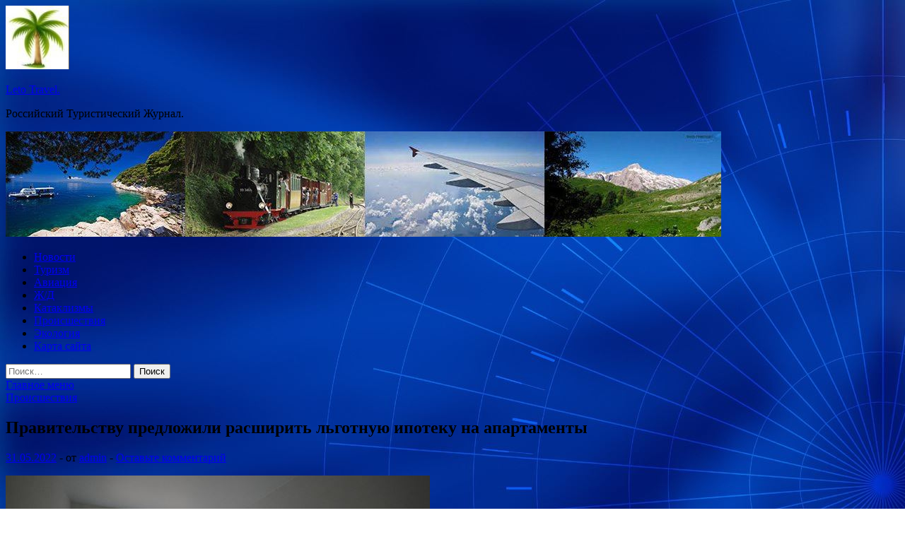

--- FILE ---
content_type: text/html; charset=UTF-8
request_url: http://leto11.ru/proisshestviya/pravitelstvy-predlojili-rasshirit-lgotnyu-ipoteky-na-apartamenty.html
body_size: 15336
content:
<!DOCTYPE html>
<html lang="ru-RU">
<head>
<meta charset="UTF-8">
<meta name="viewport" content="width=device-width, initial-scale=1">
<link rel="profile" href="http://gmpg.org/xfn/11">

<title>Правительству предложили расширить льготную ипотеку на апартаменты &#8212; Leto Travel.</title>
    <style>
        #wpadminbar #wp-admin-bar-p404_free_top_button .ab-icon:before {
            content: "\f103";
            color: red;
            top: 2px;
        }
    </style>
<meta name='robots' content='max-image-preview:large' />
<link rel='dns-prefetch' href='//fonts.googleapis.com' />
<link rel="alternate" title="oEmbed (JSON)" type="application/json+oembed" href="http://leto11.ru/wp-json/oembed/1.0/embed?url=http%3A%2F%2Fleto11.ru%2Fproisshestviya%2Fpravitelstvy-predlojili-rasshirit-lgotnyu-ipoteky-na-apartamenty.html" />
<link rel="alternate" title="oEmbed (XML)" type="text/xml+oembed" href="http://leto11.ru/wp-json/oembed/1.0/embed?url=http%3A%2F%2Fleto11.ru%2Fproisshestviya%2Fpravitelstvy-predlojili-rasshirit-lgotnyu-ipoteky-na-apartamenty.html&#038;format=xml" />
<style id='wp-img-auto-sizes-contain-inline-css' type='text/css'>
img:is([sizes=auto i],[sizes^="auto," i]){contain-intrinsic-size:3000px 1500px}
/*# sourceURL=wp-img-auto-sizes-contain-inline-css */
</style>
<style id='wp-block-library-inline-css' type='text/css'>
:root{--wp-block-synced-color:#7a00df;--wp-block-synced-color--rgb:122,0,223;--wp-bound-block-color:var(--wp-block-synced-color);--wp-editor-canvas-background:#ddd;--wp-admin-theme-color:#007cba;--wp-admin-theme-color--rgb:0,124,186;--wp-admin-theme-color-darker-10:#006ba1;--wp-admin-theme-color-darker-10--rgb:0,107,160.5;--wp-admin-theme-color-darker-20:#005a87;--wp-admin-theme-color-darker-20--rgb:0,90,135;--wp-admin-border-width-focus:2px}@media (min-resolution:192dpi){:root{--wp-admin-border-width-focus:1.5px}}.wp-element-button{cursor:pointer}:root .has-very-light-gray-background-color{background-color:#eee}:root .has-very-dark-gray-background-color{background-color:#313131}:root .has-very-light-gray-color{color:#eee}:root .has-very-dark-gray-color{color:#313131}:root .has-vivid-green-cyan-to-vivid-cyan-blue-gradient-background{background:linear-gradient(135deg,#00d084,#0693e3)}:root .has-purple-crush-gradient-background{background:linear-gradient(135deg,#34e2e4,#4721fb 50%,#ab1dfe)}:root .has-hazy-dawn-gradient-background{background:linear-gradient(135deg,#faaca8,#dad0ec)}:root .has-subdued-olive-gradient-background{background:linear-gradient(135deg,#fafae1,#67a671)}:root .has-atomic-cream-gradient-background{background:linear-gradient(135deg,#fdd79a,#004a59)}:root .has-nightshade-gradient-background{background:linear-gradient(135deg,#330968,#31cdcf)}:root .has-midnight-gradient-background{background:linear-gradient(135deg,#020381,#2874fc)}:root{--wp--preset--font-size--normal:16px;--wp--preset--font-size--huge:42px}.has-regular-font-size{font-size:1em}.has-larger-font-size{font-size:2.625em}.has-normal-font-size{font-size:var(--wp--preset--font-size--normal)}.has-huge-font-size{font-size:var(--wp--preset--font-size--huge)}.has-text-align-center{text-align:center}.has-text-align-left{text-align:left}.has-text-align-right{text-align:right}.has-fit-text{white-space:nowrap!important}#end-resizable-editor-section{display:none}.aligncenter{clear:both}.items-justified-left{justify-content:flex-start}.items-justified-center{justify-content:center}.items-justified-right{justify-content:flex-end}.items-justified-space-between{justify-content:space-between}.screen-reader-text{border:0;clip-path:inset(50%);height:1px;margin:-1px;overflow:hidden;padding:0;position:absolute;width:1px;word-wrap:normal!important}.screen-reader-text:focus{background-color:#ddd;clip-path:none;color:#444;display:block;font-size:1em;height:auto;left:5px;line-height:normal;padding:15px 23px 14px;text-decoration:none;top:5px;width:auto;z-index:100000}html :where(.has-border-color){border-style:solid}html :where([style*=border-top-color]){border-top-style:solid}html :where([style*=border-right-color]){border-right-style:solid}html :where([style*=border-bottom-color]){border-bottom-style:solid}html :where([style*=border-left-color]){border-left-style:solid}html :where([style*=border-width]){border-style:solid}html :where([style*=border-top-width]){border-top-style:solid}html :where([style*=border-right-width]){border-right-style:solid}html :where([style*=border-bottom-width]){border-bottom-style:solid}html :where([style*=border-left-width]){border-left-style:solid}html :where(img[class*=wp-image-]){height:auto;max-width:100%}:where(figure){margin:0 0 1em}html :where(.is-position-sticky){--wp-admin--admin-bar--position-offset:var(--wp-admin--admin-bar--height,0px)}@media screen and (max-width:600px){html :where(.is-position-sticky){--wp-admin--admin-bar--position-offset:0px}}

/*# sourceURL=wp-block-library-inline-css */
</style><style id='global-styles-inline-css' type='text/css'>
:root{--wp--preset--aspect-ratio--square: 1;--wp--preset--aspect-ratio--4-3: 4/3;--wp--preset--aspect-ratio--3-4: 3/4;--wp--preset--aspect-ratio--3-2: 3/2;--wp--preset--aspect-ratio--2-3: 2/3;--wp--preset--aspect-ratio--16-9: 16/9;--wp--preset--aspect-ratio--9-16: 9/16;--wp--preset--color--black: #000000;--wp--preset--color--cyan-bluish-gray: #abb8c3;--wp--preset--color--white: #ffffff;--wp--preset--color--pale-pink: #f78da7;--wp--preset--color--vivid-red: #cf2e2e;--wp--preset--color--luminous-vivid-orange: #ff6900;--wp--preset--color--luminous-vivid-amber: #fcb900;--wp--preset--color--light-green-cyan: #7bdcb5;--wp--preset--color--vivid-green-cyan: #00d084;--wp--preset--color--pale-cyan-blue: #8ed1fc;--wp--preset--color--vivid-cyan-blue: #0693e3;--wp--preset--color--vivid-purple: #9b51e0;--wp--preset--gradient--vivid-cyan-blue-to-vivid-purple: linear-gradient(135deg,rgb(6,147,227) 0%,rgb(155,81,224) 100%);--wp--preset--gradient--light-green-cyan-to-vivid-green-cyan: linear-gradient(135deg,rgb(122,220,180) 0%,rgb(0,208,130) 100%);--wp--preset--gradient--luminous-vivid-amber-to-luminous-vivid-orange: linear-gradient(135deg,rgb(252,185,0) 0%,rgb(255,105,0) 100%);--wp--preset--gradient--luminous-vivid-orange-to-vivid-red: linear-gradient(135deg,rgb(255,105,0) 0%,rgb(207,46,46) 100%);--wp--preset--gradient--very-light-gray-to-cyan-bluish-gray: linear-gradient(135deg,rgb(238,238,238) 0%,rgb(169,184,195) 100%);--wp--preset--gradient--cool-to-warm-spectrum: linear-gradient(135deg,rgb(74,234,220) 0%,rgb(151,120,209) 20%,rgb(207,42,186) 40%,rgb(238,44,130) 60%,rgb(251,105,98) 80%,rgb(254,248,76) 100%);--wp--preset--gradient--blush-light-purple: linear-gradient(135deg,rgb(255,206,236) 0%,rgb(152,150,240) 100%);--wp--preset--gradient--blush-bordeaux: linear-gradient(135deg,rgb(254,205,165) 0%,rgb(254,45,45) 50%,rgb(107,0,62) 100%);--wp--preset--gradient--luminous-dusk: linear-gradient(135deg,rgb(255,203,112) 0%,rgb(199,81,192) 50%,rgb(65,88,208) 100%);--wp--preset--gradient--pale-ocean: linear-gradient(135deg,rgb(255,245,203) 0%,rgb(182,227,212) 50%,rgb(51,167,181) 100%);--wp--preset--gradient--electric-grass: linear-gradient(135deg,rgb(202,248,128) 0%,rgb(113,206,126) 100%);--wp--preset--gradient--midnight: linear-gradient(135deg,rgb(2,3,129) 0%,rgb(40,116,252) 100%);--wp--preset--font-size--small: 13px;--wp--preset--font-size--medium: 20px;--wp--preset--font-size--large: 36px;--wp--preset--font-size--x-large: 42px;--wp--preset--spacing--20: 0.44rem;--wp--preset--spacing--30: 0.67rem;--wp--preset--spacing--40: 1rem;--wp--preset--spacing--50: 1.5rem;--wp--preset--spacing--60: 2.25rem;--wp--preset--spacing--70: 3.38rem;--wp--preset--spacing--80: 5.06rem;--wp--preset--shadow--natural: 6px 6px 9px rgba(0, 0, 0, 0.2);--wp--preset--shadow--deep: 12px 12px 50px rgba(0, 0, 0, 0.4);--wp--preset--shadow--sharp: 6px 6px 0px rgba(0, 0, 0, 0.2);--wp--preset--shadow--outlined: 6px 6px 0px -3px rgb(255, 255, 255), 6px 6px rgb(0, 0, 0);--wp--preset--shadow--crisp: 6px 6px 0px rgb(0, 0, 0);}:where(.is-layout-flex){gap: 0.5em;}:where(.is-layout-grid){gap: 0.5em;}body .is-layout-flex{display: flex;}.is-layout-flex{flex-wrap: wrap;align-items: center;}.is-layout-flex > :is(*, div){margin: 0;}body .is-layout-grid{display: grid;}.is-layout-grid > :is(*, div){margin: 0;}:where(.wp-block-columns.is-layout-flex){gap: 2em;}:where(.wp-block-columns.is-layout-grid){gap: 2em;}:where(.wp-block-post-template.is-layout-flex){gap: 1.25em;}:where(.wp-block-post-template.is-layout-grid){gap: 1.25em;}.has-black-color{color: var(--wp--preset--color--black) !important;}.has-cyan-bluish-gray-color{color: var(--wp--preset--color--cyan-bluish-gray) !important;}.has-white-color{color: var(--wp--preset--color--white) !important;}.has-pale-pink-color{color: var(--wp--preset--color--pale-pink) !important;}.has-vivid-red-color{color: var(--wp--preset--color--vivid-red) !important;}.has-luminous-vivid-orange-color{color: var(--wp--preset--color--luminous-vivid-orange) !important;}.has-luminous-vivid-amber-color{color: var(--wp--preset--color--luminous-vivid-amber) !important;}.has-light-green-cyan-color{color: var(--wp--preset--color--light-green-cyan) !important;}.has-vivid-green-cyan-color{color: var(--wp--preset--color--vivid-green-cyan) !important;}.has-pale-cyan-blue-color{color: var(--wp--preset--color--pale-cyan-blue) !important;}.has-vivid-cyan-blue-color{color: var(--wp--preset--color--vivid-cyan-blue) !important;}.has-vivid-purple-color{color: var(--wp--preset--color--vivid-purple) !important;}.has-black-background-color{background-color: var(--wp--preset--color--black) !important;}.has-cyan-bluish-gray-background-color{background-color: var(--wp--preset--color--cyan-bluish-gray) !important;}.has-white-background-color{background-color: var(--wp--preset--color--white) !important;}.has-pale-pink-background-color{background-color: var(--wp--preset--color--pale-pink) !important;}.has-vivid-red-background-color{background-color: var(--wp--preset--color--vivid-red) !important;}.has-luminous-vivid-orange-background-color{background-color: var(--wp--preset--color--luminous-vivid-orange) !important;}.has-luminous-vivid-amber-background-color{background-color: var(--wp--preset--color--luminous-vivid-amber) !important;}.has-light-green-cyan-background-color{background-color: var(--wp--preset--color--light-green-cyan) !important;}.has-vivid-green-cyan-background-color{background-color: var(--wp--preset--color--vivid-green-cyan) !important;}.has-pale-cyan-blue-background-color{background-color: var(--wp--preset--color--pale-cyan-blue) !important;}.has-vivid-cyan-blue-background-color{background-color: var(--wp--preset--color--vivid-cyan-blue) !important;}.has-vivid-purple-background-color{background-color: var(--wp--preset--color--vivid-purple) !important;}.has-black-border-color{border-color: var(--wp--preset--color--black) !important;}.has-cyan-bluish-gray-border-color{border-color: var(--wp--preset--color--cyan-bluish-gray) !important;}.has-white-border-color{border-color: var(--wp--preset--color--white) !important;}.has-pale-pink-border-color{border-color: var(--wp--preset--color--pale-pink) !important;}.has-vivid-red-border-color{border-color: var(--wp--preset--color--vivid-red) !important;}.has-luminous-vivid-orange-border-color{border-color: var(--wp--preset--color--luminous-vivid-orange) !important;}.has-luminous-vivid-amber-border-color{border-color: var(--wp--preset--color--luminous-vivid-amber) !important;}.has-light-green-cyan-border-color{border-color: var(--wp--preset--color--light-green-cyan) !important;}.has-vivid-green-cyan-border-color{border-color: var(--wp--preset--color--vivid-green-cyan) !important;}.has-pale-cyan-blue-border-color{border-color: var(--wp--preset--color--pale-cyan-blue) !important;}.has-vivid-cyan-blue-border-color{border-color: var(--wp--preset--color--vivid-cyan-blue) !important;}.has-vivid-purple-border-color{border-color: var(--wp--preset--color--vivid-purple) !important;}.has-vivid-cyan-blue-to-vivid-purple-gradient-background{background: var(--wp--preset--gradient--vivid-cyan-blue-to-vivid-purple) !important;}.has-light-green-cyan-to-vivid-green-cyan-gradient-background{background: var(--wp--preset--gradient--light-green-cyan-to-vivid-green-cyan) !important;}.has-luminous-vivid-amber-to-luminous-vivid-orange-gradient-background{background: var(--wp--preset--gradient--luminous-vivid-amber-to-luminous-vivid-orange) !important;}.has-luminous-vivid-orange-to-vivid-red-gradient-background{background: var(--wp--preset--gradient--luminous-vivid-orange-to-vivid-red) !important;}.has-very-light-gray-to-cyan-bluish-gray-gradient-background{background: var(--wp--preset--gradient--very-light-gray-to-cyan-bluish-gray) !important;}.has-cool-to-warm-spectrum-gradient-background{background: var(--wp--preset--gradient--cool-to-warm-spectrum) !important;}.has-blush-light-purple-gradient-background{background: var(--wp--preset--gradient--blush-light-purple) !important;}.has-blush-bordeaux-gradient-background{background: var(--wp--preset--gradient--blush-bordeaux) !important;}.has-luminous-dusk-gradient-background{background: var(--wp--preset--gradient--luminous-dusk) !important;}.has-pale-ocean-gradient-background{background: var(--wp--preset--gradient--pale-ocean) !important;}.has-electric-grass-gradient-background{background: var(--wp--preset--gradient--electric-grass) !important;}.has-midnight-gradient-background{background: var(--wp--preset--gradient--midnight) !important;}.has-small-font-size{font-size: var(--wp--preset--font-size--small) !important;}.has-medium-font-size{font-size: var(--wp--preset--font-size--medium) !important;}.has-large-font-size{font-size: var(--wp--preset--font-size--large) !important;}.has-x-large-font-size{font-size: var(--wp--preset--font-size--x-large) !important;}
/*# sourceURL=global-styles-inline-css */
</style>

<style id='classic-theme-styles-inline-css' type='text/css'>
/*! This file is auto-generated */
.wp-block-button__link{color:#fff;background-color:#32373c;border-radius:9999px;box-shadow:none;text-decoration:none;padding:calc(.667em + 2px) calc(1.333em + 2px);font-size:1.125em}.wp-block-file__button{background:#32373c;color:#fff;text-decoration:none}
/*# sourceURL=/wp-includes/css/classic-themes.min.css */
</style>
<link rel='stylesheet' id='hitmag-style-css' href='http://leto11.ru/wp-content/themes/hitmag/style.css' type='text/css' media='all' />
<link rel='stylesheet' id='jquery-flexslider-css' href='http://leto11.ru/wp-content/themes/hitmag/css/flexslider.css' type='text/css' media='screen' />
<link rel='stylesheet' id='jquery-magnific-popup-css' href='http://leto11.ru/wp-content/themes/hitmag/css/magnific-popup.css' type='text/css' media='all' />
<script type="text/javascript" src="http://leto11.ru/wp-includes/js/jquery/jquery.min.js" id="jquery-core-js"></script>
<script type="text/javascript" src="http://leto11.ru/wp-includes/js/jquery/jquery-migrate.min.js" id="jquery-migrate-js"></script>
<script type="text/javascript" id="wp-disable-css-lazy-load-js-extra">
/* <![CDATA[ */
var WpDisableAsyncLinks = {"wp-disable-font-awesome":"http://leto11.ru/wp-content/themes/hitmag/css/font-awesome.min.css","wp-disable-google-fonts":"//fonts.googleapis.com/css?family=Ubuntu:400,500,700|Lato:400,700,400italic,700italic|Open%20Sans:400,400italic,700&subset=latin,latin-ext"};
//# sourceURL=wp-disable-css-lazy-load-js-extra
/* ]]> */
</script>
<script type="text/javascript" src="http://leto11.ru/wp-content/plugins/wp-disable/js/css-lazy-load.min.js" id="wp-disable-css-lazy-load-js"></script>
<link rel="canonical" href="http://leto11.ru/proisshestviya/pravitelstvy-predlojili-rasshirit-lgotnyu-ipoteky-na-apartamenty.html" />
<link rel="pingback" href="http://leto11.ru/xmlrpc.php">
<meta name="description" content="                                                                                                                                      Фото: ИЗВЕСТИЯ/Павел Волков      ">
<style type="text/css" id="custom-background-css">
body.custom-background { background-image: url("http://leto11.ru/wp-content/uploads/2022/05/sinyaya.jpg"); background-position: left top; background-size: auto; background-repeat: repeat; background-attachment: scroll; }
</style>
	<link rel="icon" href="http://leto11.ru/wp-content/uploads/2022/05/cropped-cropped-turizm2-e1653458137185.jpg" sizes="32x32" />
<link rel="icon" href="http://leto11.ru/wp-content/uploads/2022/05/cropped-cropped-turizm2-e1653458137185.jpg" sizes="192x192" />
<link rel="apple-touch-icon" href="http://leto11.ru/wp-content/uploads/2022/05/cropped-cropped-turizm2-e1653458137185.jpg" />
<meta name="msapplication-TileImage" content="http://leto11.ru/wp-content/uploads/2022/05/cropped-cropped-turizm2-e1653458137185.jpg" />
<link rel="alternate" type="application/rss+xml" title="RSS" href="http://leto11.ru/rsslatest.xml" /></head>

<body class="wp-singular post-template-default single single-post postid-523 single-format-standard custom-background wp-custom-logo wp-theme-hitmag th-right-sidebar">

<div id="page" class="site hitmag-wrapper">
	<a class="skip-link screen-reader-text" href="#content">Перейти к содержимому</a>

	<header id="masthead" class="site-header" role="banner">
		
		
		<div class="header-main-area">
			<div class="hm-container">
			<div class="site-branding">
				<div class="site-branding-content">
					<div class="hm-logo">
						<a href="http://leto11.ru/" class="custom-logo-link" rel="home"><img width="90" height="90" src="http://leto11.ru/wp-content/uploads/2022/05/cropped-cropped-turizm2-e1653458137185.jpg" class="custom-logo" alt="Leto Travel." decoding="async" /></a>					</div><!-- .hm-logo -->

					<div class="hm-site-title">
													<p class="site-title"><a href="http://leto11.ru/" rel="home">Leto Travel.</a></p>
													<p class="site-description">Российский Туристический Журнал.</p>
											</div><!-- .hm-site-title -->
				</div><!-- .site-branding-content -->
			</div><!-- .site-branding -->

						</div><!-- .hm-container -->
		</div><!-- .header-main-area -->

		<div class="hm-header-image"><img src="http://leto11.ru/wp-content/uploads/2022/05/travel_leto_croped.jpg" height="149" width="1012" alt="" /></div>
		<div class="hm-nav-container">
			<nav id="site-navigation" class="main-navigation" role="navigation">
				<div class="hm-container">
				<div class="menu-glavnoe-menyu-container"><ul id="primary-menu" class="menu"><li id="menu-item-74" class="menu-item menu-item-type-taxonomy menu-item-object-category menu-item-74"><a href="http://leto11.ru/category/novosti">Новости</a></li>
<li id="menu-item-72" class="menu-item menu-item-type-taxonomy menu-item-object-category menu-item-72"><a href="http://leto11.ru/category/turizm">Туризм</a></li>
<li id="menu-item-75" class="menu-item menu-item-type-taxonomy menu-item-object-category menu-item-75"><a href="http://leto11.ru/category/aviaciya">Авиация</a></li>
<li id="menu-item-71" class="menu-item menu-item-type-taxonomy menu-item-object-category menu-item-71"><a href="http://leto11.ru/category/zh-d">Ж/Д</a></li>
<li id="menu-item-70" class="menu-item menu-item-type-taxonomy menu-item-object-category menu-item-70"><a href="http://leto11.ru/category/kataklizmy">Катаклизмы</a></li>
<li id="menu-item-73" class="menu-item menu-item-type-taxonomy menu-item-object-category current-post-ancestor current-menu-parent current-post-parent menu-item-73"><a href="http://leto11.ru/category/proisshestviya">Происшествия</a></li>
<li id="menu-item-69" class="menu-item menu-item-type-taxonomy menu-item-object-category menu-item-69"><a href="http://leto11.ru/category/ekologiya">Экология</a></li>
<li id="menu-item-76" class="menu-item menu-item-type-post_type menu-item-object-page menu-item-76"><a href="http://leto11.ru/karta-sajta">Карта сайта</a></li>
</ul></div>
									<div class="hm-search-button-icon"></div>
					<div class="hm-search-box-container">
						<div class="hm-search-box">
							<form role="search" method="get" class="search-form" action="http://leto11.ru/">
				<label>
					<span class="screen-reader-text">Найти:</span>
					<input type="search" class="search-field" placeholder="Поиск&hellip;" value="" name="s" />
				</label>
				<input type="submit" class="search-submit" value="Поиск" />
			</form>						</div><!-- th-search-box -->
					</div><!-- .th-search-box-container -->
								</div><!-- .hm-container -->
			</nav><!-- #site-navigation -->
			<a href="#" class="navbutton" id="main-nav-button">Главное меню</a>
			<div class="responsive-mainnav"></div>
		</div><!-- .hm-nav-container -->

		
	</header><!-- #masthead -->

	<div id="content" class="site-content">
		<div class="hm-container">

	<div id="primary" class="content-area">
		<main id="main" class="site-main" role="main">

		
<article id="post-523" class="hitmag-single post-523 post type-post status-publish format-standard has-post-thumbnail hentry category-proisshestviya tag-ipoteka tag-lgoty tag-marat-xusnullin tag-nedvizhimost">
	<header class="entry-header">
		<div class="cat-links"><a href="http://leto11.ru/category/proisshestviya" rel="category tag">Происшествия</a></div><h1 class="entry-title">Правительству предложили расширить льготную ипотеку на апартаменты</h1>		<div class="entry-meta">
			<span class="posted-on"><a href="http://leto11.ru/proisshestviya/pravitelstvy-predlojili-rasshirit-lgotnyu-ipoteky-na-apartamenty.html" rel="bookmark"><time class="entry-date published updated" datetime="2022-05-31T04:20:04+03:00">31.05.2022</time></a></span><span class="meta-sep"> - </span><span class="byline"> от <span class="author vcard"><a class="url fn n" href="http://leto11.ru/author/admin">admin</a></span></span><span class="meta-sep"> - </span><span class="comments-link"><a href="http://leto11.ru/proisshestviya/pravitelstvy-predlojili-rasshirit-lgotnyu-ipoteky-na-apartamenty.html#respond">Оставьте комментарий</a></span>		</div><!-- .entry-meta -->
		
	</header><!-- .entry-header -->
	
	

	<div class="entry-content">
		<p><img decoding="async" alt="Правительству предложили расширить льготную ипотеку на апартаменты
" src="/wp-content/uploads/2022/05/pravitelstvu-predlozhili-rasshirit-lgotnuju-ipoteku-na-apartamenty-1079504.jpg" class="aligncenter" />                                                                            </p>
<p>                                                          Фото: ИЗВЕСТИЯ/Павел Волков                                                                             	 	 		 	 	 		 	                                                                                                                   	 	                                                   	 	 		 		 		 	                                                                                                                                                                 </p>
<p>Власти могут рассмотреть возможность расширения льготной ипотеки на апартаменты. Предложение содержится в проекте резолюции заседания рабочей группы «Строительство, урбанистика и ЖКХ» экспертного совета при правительстве РФ. Инициативу планируют направить в кабинет министров. «Известия» ознакомились с документом.</p>
<p>                                     Почему вопрос со статусом таких объектов до сих пор не решен                    </p>
<p>Сегодня льготная программа распространяется только на жилые новостройки, у апартаментов же такого статуса пока нет.</p>
<p>«Правительство активно рассматривает все предложения, которые поступают от участников рынка», — сказали «Известиям» в аппарате вице-премьера Марата Хуснуллина.</p>
<p>Если ставить вопрос о распространении льготной ипотеки на покупку апартаментов, которые относятся к нежилым помещениям, то придется или пересматривать базовые социально направленные задачи программы, или признавать строящиеся апартаменты жильем, сказал председатель комитета Госдумы по строительству и ЖКХ Сергей Пахомов.</p>
<p>«Мы работаем над законопроектом о так называемом «статусе апартаментов». По понятным причинам эта работа не была в числе приоритетных последние три месяца, но она продолжится. Постараемся до конца года выйти на итоговые решения», — рассказал он.</p>
<p>Подробнее читайте в эксклюзивном материале «Известий»:</p>
<p>«Задеть за жилое: в России хотят расширить льготную ипотеку на апартаменты»</p>
<p>Источник: <a href="http://iz.ru/1342389/2022-05-31/pravitelstvu-predlozhili-rasshirit-lgotnuiu-ipoteku-na-apartamenty" rel="nofollow noopener" target="_blank">iz.ru</a> </p>
	</div><!-- .entry-content -->

	<footer class="entry-footer">
		<span class="hm-tags-links"><span class="hm-tagged">Метки</span><a href="http://leto11.ru/tag/ipoteka" rel="tag">Ипотека</a><a href="http://leto11.ru/tag/lgoty" rel="tag">Льготы</a><a href="http://leto11.ru/tag/marat-xusnullin" rel="tag">Марат Хуснуллин</a><a href="http://leto11.ru/tag/nedvizhimost" rel="tag">Недвижимость</a></span>	</footer><!-- .entry-footer -->
</article><!-- #post-## -->

    <div class="hm-related-posts">
    
    <div class="wt-container">
        <h4 class="widget-title">Похожие записи</h4>
    </div>

    <div class="hmrp-container">

        
                <div class="hm-rel-post">
                    <a href="http://leto11.ru/proisshestviya/opyblikovany-kadry-raboty-vertoletov-na-meste-pojara-v-biznes-centre-v-moskve.html" rel="bookmark" title="Опубликованы кадры работы вертолетов на месте пожара в бизнес-центре в Москве">
                        <img width="348" height="215" src="http://leto11.ru/wp-content/uploads/2022/06/opublikovany-kadry-raboty-vertoletov-na-meste-pozhara-v-biznes-centre-v-moskve-dde8952-348x215.jpg" class="attachment-hitmag-grid size-hitmag-grid wp-post-image" alt="" decoding="async" fetchpriority="high" />                    </a>
                    <h3 class="post-title">
                        <a href="http://leto11.ru/proisshestviya/opyblikovany-kadry-raboty-vertoletov-na-meste-pojara-v-biznes-centre-v-moskve.html" rel="bookmark" title="Опубликованы кадры работы вертолетов на месте пожара в бизнес-центре в Москве">
                            Опубликованы кадры работы вертолетов на месте пожара в бизнес-центре в Москве                        </a>
                    </h3>
                    <p class="hms-meta"><time class="entry-date published updated" datetime="2022-06-04T06:20:06+03:00">04.06.2022</time></p>
                </div>
            
            
                <div class="hm-rel-post">
                    <a href="http://leto11.ru/proisshestviya/opyblikovany-kadry-evakyacii-ludei-iz-goriashego-bc-grand-setyn-plaza-v-moskve.html" rel="bookmark" title="Опубликованы кадры эвакуации людей из горящего БЦ «Гранд Сетунь Плаза» в Москве">
                        <img width="348" height="215" src="http://leto11.ru/wp-content/uploads/2022/06/opublikovany-kadry-evakuacii-ljudej-iz-gorjashhego-bc-grand-setun-plaza-v-moskve-47942cd-348x215.jpg" class="attachment-hitmag-grid size-hitmag-grid wp-post-image" alt="" decoding="async" />                    </a>
                    <h3 class="post-title">
                        <a href="http://leto11.ru/proisshestviya/opyblikovany-kadry-evakyacii-ludei-iz-goriashego-bc-grand-setyn-plaza-v-moskve.html" rel="bookmark" title="Опубликованы кадры эвакуации людей из горящего БЦ «Гранд Сетунь Плаза» в Москве">
                            Опубликованы кадры эвакуации людей из горящего БЦ «Гранд Сетунь Плаза» в Москве                        </a>
                    </h3>
                    <p class="hms-meta"><time class="entry-date published updated" datetime="2022-06-04T06:20:05+03:00">04.06.2022</time></p>
                </div>
            
            
                <div class="hm-rel-post">
                    <a href="http://leto11.ru/proisshestviya/opyblikovano-video-iznytri-goriashego-bc-grand-setyn-plaza-v-moskve.html" rel="bookmark" title="Опубликовано видео изнутри горящего БЦ «Гранд Сетунь Плаза» в Москве">
                        <img width="348" height="215" src="http://leto11.ru/wp-content/uploads/2022/06/opublikovano-video-iznutri-gorjashhego-bc-grand-setun-plaza-v-moskve-5f99698-348x215.jpg" class="attachment-hitmag-grid size-hitmag-grid wp-post-image" alt="" decoding="async" />                    </a>
                    <h3 class="post-title">
                        <a href="http://leto11.ru/proisshestviya/opyblikovano-video-iznytri-goriashego-bc-grand-setyn-plaza-v-moskve.html" rel="bookmark" title="Опубликовано видео изнутри горящего БЦ «Гранд Сетунь Плаза» в Москве">
                            Опубликовано видео изнутри горящего БЦ «Гранд Сетунь Плаза» в Москве                        </a>
                    </h3>
                    <p class="hms-meta"><time class="entry-date published updated" datetime="2022-06-04T06:20:04+03:00">04.06.2022</time></p>
                </div>
            
            
    </div>
    </div>

    
	<nav class="navigation post-navigation" aria-label="Записи">
		<h2 class="screen-reader-text">Навигация по записям</h2>
		<div class="nav-links"><div class="nav-previous"><a href="http://leto11.ru/turizm/posolstvo-danii-priostanovilo-vydachy-viz.html" rel="prev"><span class="meta-nav" aria-hidden="true">Предыдущая статья</span> <span class="post-title">Посольство Дании приостановило выдачу виз</span></a></div><div class="nav-next"><a href="http://leto11.ru/proisshestviya/arestovich-anonsiroval-isteriky-v-slychae-otkaza-ssha-v-predostavlenii-ykraine-rszo.html" rel="next"><span class="meta-nav" aria-hidden="true">Следующая статья</span> <span class="post-title">Арестович анонсировал истерику в случае отказа США в предоставлении Украине РСЗО</span></a></div></div>
	</nav><div class="hm-authorbox">

    <div class="hm-author-img">
        <img alt='' src='https://secure.gravatar.com/avatar/5fdb85cac86e45de2473cae2fb150b8501f466c267d3d07ed0727a97153d5b64?s=100&#038;d=mm&#038;r=g' srcset='https://secure.gravatar.com/avatar/5fdb85cac86e45de2473cae2fb150b8501f466c267d3d07ed0727a97153d5b64?s=200&#038;d=mm&#038;r=g 2x' class='avatar avatar-100 photo' height='100' width='100' loading='lazy' decoding='async'/>    </div>

    <div class="hm-author-content">
        <h4 class="author-name">О admin</h4>
        <p class="author-description"></p>
        <a class="author-posts-link" href="http://leto11.ru/author/admin" title="admin">
            Посмотреть все записи автора admin &rarr;        </a>
    </div>

</div>
		</main><!-- #main -->
	</div><!-- #primary -->

﻿
<p></p>
<p>


<aside id="secondary" class="widget-area" role="complementary">
	<section id="search-2" class="widget widget_search"><h4 class="widget-title">Поиск</h4><form role="search" method="get" class="search-form" action="http://leto11.ru/">
				<label>
					<span class="screen-reader-text">Найти:</span>
					<input type="search" class="search-field" placeholder="Поиск&hellip;" value="" name="s" />
				</label>
				<input type="submit" class="search-submit" value="Поиск" />
			</form></section><section id="execphp-2" class="widget widget_execphp">			<div class="execphpwidget"> </div>
		</section><section id="hitmag_dual_category_posts-2" class="widget widget_hitmag_dual_category_posts">		<!-- Category 1 -->
		<div class="hm-dualc-left">
			
                                                                    
                        <div class="hmbd-post">
                                                            <a href="http://leto11.ru/ekologiya/danilov-danilian-sliianie-treh-vodnyh-fedproektov-v-odin-pohoje-na-chinovnichii-pasians.html" title="Данилов-Данильян: «Слияние трех водных федпроектов в один похоже на чиновничий пасьянс»"><img width="348" height="215" src="http://leto11.ru/wp-content/uploads/2022/06/danilov-daniljan-slijanie-treh-vodnyh-fedproektov-v-odin-pohozhe-na-chinovnichij-pasjans-bf7484e-348x215.jpg" class="attachment-hitmag-grid size-hitmag-grid wp-post-image" alt="" decoding="async" loading="lazy" /></a>
                            
                            <div class="cat-links"><a href="http://leto11.ru/category/ekologiya" rel="category tag">Экология</a></div>
                            <h3 class="hmb-entry-title"><a href="http://leto11.ru/ekologiya/danilov-danilian-sliianie-treh-vodnyh-fedproektov-v-odin-pohoje-na-chinovnichii-pasians.html" rel="bookmark">Данилов-Данильян: «Слияние трех водных федпроектов в один похоже на чиновничий пасьянс»</a></h3>						

                            <div class="hmb-entry-meta">
                                <span class="posted-on"><a href="http://leto11.ru/ekologiya/danilov-danilian-sliianie-treh-vodnyh-fedproektov-v-odin-pohoje-na-chinovnichii-pasians.html" rel="bookmark"><time class="entry-date published updated" datetime="2022-06-02T15:20:06+03:00">02.06.2022</time></a></span><span class="meta-sep"> - </span><span class="byline"> от <span class="author vcard"><a class="url fn n" href="http://leto11.ru/author/admin">admin</a></span></span><span class="meta-sep"> - </span><span class="comments-link"><a href="http://leto11.ru/ekologiya/danilov-danilian-sliianie-treh-vodnyh-fedproektov-v-odin-pohoje-na-chinovnichii-pasians.html#respond">Оставьте комментарий</a></span>                            </div><!-- .entry-meta -->

                            <div class="hmb-entry-summary"><p>Научный руководитель Института водных проблем в разговоре с «Экологией России» указал на слабые места в решение водных проблем</p>
</div>
                        </div><!-- .hmbd-post -->

                                                                                                    <div class="hms-post">
                                                            <div class="hms-thumb">
                                    <a href="http://leto11.ru/ekologiya/vyiavleny-narysheniia-v-deiatelnosti-minprirody-na-symmy-bolee-89-mlrd-ryblei.html" rel="bookmark" title="Выявлены нарушения в деятельности Минприроды на сумму более 89 млрд рублей">	
                                        <img width="135" height="93" src="http://leto11.ru/wp-content/uploads/2022/06/vyjavleny-narushenija-v-dejatelnosti-minprirody-na-summu-bolee-89-mlrd-rublej-c43bf07-135x93.jpg" class="attachment-hitmag-thumbnail size-hitmag-thumbnail wp-post-image" alt="" decoding="async" loading="lazy" />                                    </a>
                                </div>
                                                        <div class="hms-details">
                                <h3 class="hms-title"><a href="http://leto11.ru/ekologiya/vyiavleny-narysheniia-v-deiatelnosti-minprirody-na-symmy-bolee-89-mlrd-ryblei.html" rel="bookmark">Выявлены нарушения в деятельности Минприроды на сумму более 89 млрд рублей</a></h3>                                <p class="hms-meta"><time class="entry-date published updated" datetime="2022-06-01T18:20:06+03:00">01.06.2022</time></p>
                            </div>
                        </div>
                                                                                                    <div class="hms-post">
                                                            <div class="hms-thumb">
                                    <a href="http://leto11.ru/ekologiya/ekologiia-rossii-gotova-podderjat-ekoproekty-v-regionah.html" rel="bookmark" title="«Экология России» готова поддержать экопроекты в регионах">	
                                        <img width="135" height="93" src="http://leto11.ru/wp-content/uploads/2022/06/ekologija-rossii-gotova-podderzhat-ekoproekty-v-regionah-7db1158-135x93.jpg" class="attachment-hitmag-thumbnail size-hitmag-thumbnail wp-post-image" alt="" decoding="async" loading="lazy" />                                    </a>
                                </div>
                                                        <div class="hms-details">
                                <h3 class="hms-title"><a href="http://leto11.ru/ekologiya/ekologiia-rossii-gotova-podderjat-ekoproekty-v-regionah.html" rel="bookmark">«Экология России» готова поддержать экопроекты в регионах</a></h3>                                <p class="hms-meta"><time class="entry-date published updated" datetime="2022-06-01T04:20:04+03:00">01.06.2022</time></p>
                            </div>
                        </div>
                                                                                                    <div class="hms-post">
                                                            <div class="hms-thumb">
                                    <a href="http://leto11.ru/ekologiya/pravitelstvo-vydelilo-pochti-9-mlrd-ryblei-na-chistyi-vozdyh-v-regionah.html" rel="bookmark" title="Правительство выделило почти 9 млрд рублей на «Чистый воздух» в регионах">	
                                        <img width="135" height="93" src="http://leto11.ru/wp-content/uploads/2022/05/pravitelstvo-vydelilo-pochti-9-mlrd-rublej-na-chistyj-vozduh-v-regionah-c03310b-135x93.jpg" class="attachment-hitmag-thumbnail size-hitmag-thumbnail wp-post-image" alt="" decoding="async" loading="lazy" />                                    </a>
                                </div>
                                                        <div class="hms-details">
                                <h3 class="hms-title"><a href="http://leto11.ru/ekologiya/pravitelstvo-vydelilo-pochti-9-mlrd-ryblei-na-chistyi-vozdyh-v-regionah.html" rel="bookmark">Правительство выделило почти 9 млрд рублей на «Чистый воздух» в регионах</a></h3>                                <p class="hms-meta"><time class="entry-date published updated" datetime="2022-05-30T17:20:05+03:00">30.05.2022</time></p>
                            </div>
                        </div>
                                                                                                    <div class="hms-post">
                                                            <div class="hms-thumb">
                                    <a href="http://leto11.ru/ekologiya/klybnichnye-fermy-ygrojaut-vodnym-ekosistemam-ispanii.html" rel="bookmark" title="Клубничные фермы угрожают водным экосистемам Испании">	
                                        <img width="135" height="93" src="http://leto11.ru/wp-content/uploads/2022/05/klubnichnye-fermy-ugrozhajut-vodnym-ekosistemam-ispanii-5987b5e-135x93.jpg" class="attachment-hitmag-thumbnail size-hitmag-thumbnail wp-post-image" alt="" decoding="async" loading="lazy" />                                    </a>
                                </div>
                                                        <div class="hms-details">
                                <h3 class="hms-title"><a href="http://leto11.ru/ekologiya/klybnichnye-fermy-ygrojaut-vodnym-ekosistemam-ispanii.html" rel="bookmark">Клубничные фермы угрожают водным экосистемам Испании</a></h3>                                <p class="hms-meta"><time class="entry-date published updated" datetime="2022-05-29T20:20:06+03:00">29.05.2022</time></p>
                            </div>
                        </div>
                                                                                                    <div class="hms-post">
                                                            <div class="hms-thumb">
                                    <a href="http://leto11.ru/ekologiya/vopros-tyaletov-na-prirodnyh-territoriiah-yje-ne-terpit.html" rel="bookmark" title="Вопрос туалетов на природных территориях уже не терпит">	
                                        <img width="135" height="93" src="http://leto11.ru/wp-content/uploads/2022/05/vopros-tualetov-na-prirodnyh-territorijah-uzhe-ne-terpit-24587e4-135x93.jpg" class="attachment-hitmag-thumbnail size-hitmag-thumbnail wp-post-image" alt="" decoding="async" loading="lazy" />                                    </a>
                                </div>
                                                        <div class="hms-details">
                                <h3 class="hms-title"><a href="http://leto11.ru/ekologiya/vopros-tyaletov-na-prirodnyh-territoriiah-yje-ne-terpit.html" rel="bookmark">Вопрос туалетов на природных территориях уже не терпит</a></h3>                                <p class="hms-meta"><time class="entry-date published updated" datetime="2022-05-29T13:20:03+03:00">29.05.2022</time></p>
                            </div>
                        </div>
                                                                                    
		</div><!-- .hm-dualc-left -->


		<!-- Category 2 -->

		<div class="hm-dualc-right">
			
							
                            
                    <div class="hmbd-post">
                                                    <a href="http://leto11.ru/kataklizmy/ves-mir-ryhnyl-za-17-sekynd-kak-zemletriasenie-ynichtojilo-neftegorsk.html" title="«Весь мир рухнул за 17 секунд». Как землетрясение уничтожило Нефтегорск"><img width="348" height="215" src="http://leto11.ru/wp-content/uploads/2022/05/ves-mir-ruhnul-zanbsp17nbspsekund-kak-zemletrjasenie-unichtozhilo-neftegorsk-70f4f56-348x215.jpg" class="attachment-hitmag-grid size-hitmag-grid wp-post-image" alt="" decoding="async" loading="lazy" /></a>
                        
                        <div class="cat-links"><a href="http://leto11.ru/category/kataklizmy" rel="category tag">Катаклизмы</a></div>
                        <h3 class="hmb-entry-title"><a href="http://leto11.ru/kataklizmy/ves-mir-ryhnyl-za-17-sekynd-kak-zemletriasenie-ynichtojilo-neftegorsk.html" rel="bookmark">«Весь мир рухнул за 17 секунд». Как землетрясение уничтожило Нефтегорск</a></h3>						
                        
                        <div class="hmb-entry-meta">
                                <span class="posted-on"><a href="http://leto11.ru/kataklizmy/ves-mir-ryhnyl-za-17-sekynd-kak-zemletriasenie-ynichtojilo-neftegorsk.html" rel="bookmark"><time class="entry-date published updated" datetime="2022-05-28T17:20:05+03:00">28.05.2022</time></a></span><span class="meta-sep"> - </span><span class="byline"> от <span class="author vcard"><a class="url fn n" href="http://leto11.ru/author/admin">admin</a></span></span><span class="meta-sep"> - </span><span class="comments-link"><a href="http://leto11.ru/kataklizmy/ves-mir-ryhnyl-za-17-sekynd-kak-zemletriasenie-ynichtojilo-neftegorsk.html#respond">Оставьте комментарий</a></span>                        </div><!-- .entry-meta -->
                        <div class="hmb-entry-summary"><p>Ночью 28 мая 1995 года землетрясение на острове Сахалин полностью разрушило поселок Нефтегорск — за 17 секунд. Из 3197 жителей поселка под завалами разрушенных пятиэтажек погибли 2040 человек, в том &hellip; </p>
</div>
                    </div><!-- .hmdb-post -->
                    
                                                                    
                    <div class="hms-post">
                                                    <div class="hms-thumb">
                                <a href="http://leto11.ru/kataklizmy/v-mchs-rossii-predypredili-ob-ygroze-moshnogo-izverjeniia-vylkana-na-kamchatke.html" rel="bookmark" title="В МЧС России предупредили об угрозе мощного извержения вулкана на Камчатке">	
                                    <img width="135" height="93" src="http://leto11.ru/wp-content/uploads/2022/05/vnbspmchs-rossii-predupredili-obnbspugroze-moshhnogo-izverzhenija-vulkana-nanbspkamchatke-c088dd5-135x93.jpg" class="attachment-hitmag-thumbnail size-hitmag-thumbnail wp-post-image" alt="" decoding="async" loading="lazy" />                                </a>
                            </div>
                                                <div class="hms-details">
                            <h3 class="hms-title"><a href="http://leto11.ru/kataklizmy/v-mchs-rossii-predypredili-ob-ygroze-moshnogo-izverjeniia-vylkana-na-kamchatke.html" rel="bookmark">В МЧС России предупредили об угрозе мощного извержения вулкана на Камчатке</a></h3>                            <p class="hms-meta"><time class="entry-date published updated" datetime="2022-05-28T10:20:11+03:00">28.05.2022</time></p>
                        </div>
                    </div>

                                                                    
                    <div class="hms-post">
                                                    <div class="hms-thumb">
                                <a href="http://leto11.ru/kataklizmy/v-noginske-obiavili-trehdnevnyi-trayr-po-pogibshim-pri-vzryve-gaza.html" rel="bookmark" title="В Ногинске объявили трехдневный траур по погибшим при взрыве газа">	
                                    <img width="135" height="93" src="http://leto11.ru/wp-content/uploads/2022/05/vnbspnoginske-objavili-trehdnevnyj-traur-ponbsppogibshim-pri-vzryve-gaza-7f94c59-135x93.jpg" class="attachment-hitmag-thumbnail size-hitmag-thumbnail wp-post-image" alt="" decoding="async" loading="lazy" />                                </a>
                            </div>
                                                <div class="hms-details">
                            <h3 class="hms-title"><a href="http://leto11.ru/kataklizmy/v-noginske-obiavili-trehdnevnyi-trayr-po-pogibshim-pri-vzryve-gaza.html" rel="bookmark">В Ногинске объявили трехдневный траур по погибшим при взрыве газа</a></h3>                            <p class="hms-meta"><time class="entry-date published updated" datetime="2022-05-28T10:20:08+03:00">28.05.2022</time></p>
                        </div>
                    </div>

                                                                    
                    <div class="hms-post">
                                                    <div class="hms-thumb">
                                <a href="http://leto11.ru/kataklizmy/ludi-padali-kak-dojd-kak-proizoshla-krypneishaia-aviakatastrofa-ugoslavii.html" rel="bookmark" title="«Люди падали как дождь»: как произошла крупнейшая авиакатастрофа Югославии">	
                                    <img width="135" height="93" src="http://leto11.ru/wp-content/uploads/2022/05/ljudi-padali-kak-dozhd-kak-proizoshla-krupnejshaja-aviakatastrofa-jugoslavii-751bffd-135x93.jpg" class="attachment-hitmag-thumbnail size-hitmag-thumbnail wp-post-image" alt="" decoding="async" loading="lazy" />                                </a>
                            </div>
                                                <div class="hms-details">
                            <h3 class="hms-title"><a href="http://leto11.ru/kataklizmy/ludi-padali-kak-dojd-kak-proizoshla-krypneishaia-aviakatastrofa-ugoslavii.html" rel="bookmark">«Люди падали как дождь»: как произошла крупнейшая авиакатастрофа Югославии</a></h3>                            <p class="hms-meta"><time class="entry-date published updated" datetime="2022-05-28T03:20:12+03:00">28.05.2022</time></p>
                        </div>
                    </div>

                                                                    
                    <div class="hms-post">
                                                    <div class="hms-thumb">
                                <a href="http://leto11.ru/kataklizmy/zemletriasenie-magnitydoi-40-proizoshlo-v-irane.html" rel="bookmark" title="Землетрясение магнитудой 4,0 произошло в Иране">	
                                    <img width="135" height="93" src="http://leto11.ru/wp-content/uploads/2022/05/zemletrjasenie-magnitudoj-40-proizoshlo-vnbspirane-a0abfe6-135x93.jpg" class="attachment-hitmag-thumbnail size-hitmag-thumbnail wp-post-image" alt="" decoding="async" loading="lazy" />                                </a>
                            </div>
                                                <div class="hms-details">
                            <h3 class="hms-title"><a href="http://leto11.ru/kataklizmy/zemletriasenie-magnitydoi-40-proizoshlo-v-irane.html" rel="bookmark">Землетрясение магнитудой 4,0 произошло в Иране</a></h3>                            <p class="hms-meta"><time class="entry-date published updated" datetime="2022-05-28T03:20:08+03:00">28.05.2022</time></p>
                        </div>
                    </div>

                                                                    
                    <div class="hms-post">
                                                    <div class="hms-thumb">
                                <a href="http://leto11.ru/kataklizmy/na-sahaline-vveli-rejim-chs-iz-za-shoda-selei.html" rel="bookmark" title="На Сахалине ввели режим ЧС из-за схода селей">	
                                    <img width="135" height="93" src="http://leto11.ru/wp-content/uploads/2022/05/nanbspsahaline-vveli-rezhim-chsnbspiz-za-shoda-selej-5b702db-135x93.jpg" class="attachment-hitmag-thumbnail size-hitmag-thumbnail wp-post-image" alt="" decoding="async" loading="lazy" />                                </a>
                            </div>
                                                <div class="hms-details">
                            <h3 class="hms-title"><a href="http://leto11.ru/kataklizmy/na-sahaline-vveli-rejim-chs-iz-za-shoda-selei.html" rel="bookmark">На Сахалине ввели режим ЧС из-за схода селей</a></h3>                            <p class="hms-meta"><time class="entry-date published updated" datetime="2022-05-28T03:20:04+03:00">28.05.2022</time></p>
                        </div>
                    </div>

                                                                                
		</div><!--.hm-dualc-right-->


</section><section id="tag_cloud-2" class="widget widget_tag_cloud"><h4 class="widget-title">Метки</h4><div class="tagcloud"><a href="http://leto11.ru/tag/avarii" class="tag-cloud-link tag-link-219 tag-link-position-1" style="font-size: 10pt;">Аварии</a>
<a href="http://leto11.ru/tag/aviaciya" class="tag-cloud-link tag-link-6 tag-link-position-2" style="font-size: 10pt;">Авиация</a>
<a href="http://leto11.ru/tag/avtobusy" class="tag-cloud-link tag-link-225 tag-link-position-3" style="font-size: 10pt;">Автобусы</a>
<a href="http://leto11.ru/tag/bajkal" class="tag-cloud-link tag-link-166 tag-link-position-4" style="font-size: 10pt;">Байкал</a>
<a href="http://leto11.ru/tag/belgorodskaya-oblast" class="tag-cloud-link tag-link-58 tag-link-position-5" style="font-size: 10pt;">Белгородская область</a>
<a href="http://leto11.ru/tag/bioraznoobrazie" class="tag-cloud-link tag-link-154 tag-link-position-6" style="font-size: 10pt;">Биоразнообразие</a>
<a href="http://leto11.ru/tag/vsu" class="tag-cloud-link tag-link-59 tag-link-position-7" style="font-size: 10pt;">ВСУ</a>
<a href="http://leto11.ru/tag/vengriya" class="tag-cloud-link tag-link-92 tag-link-position-8" style="font-size: 10pt;">Венгрия</a>
<a href="http://leto11.ru/tag/vzryv-gaza" class="tag-cloud-link tag-link-115 tag-link-position-9" style="font-size: 10pt;">Взрыв газа</a>
<a href="http://leto11.ru/tag/v-mire" class="tag-cloud-link tag-link-41 tag-link-position-10" style="font-size: 10pt;">В мире</a>
<a href="http://leto11.ru/tag/voda" class="tag-cloud-link tag-link-10 tag-link-position-11" style="font-size: 10pt;">Вода</a>
<a href="http://leto11.ru/tag/vozdux" class="tag-cloud-link tag-link-246 tag-link-position-12" style="font-size: 10pt;">Воздух</a>
<a href="http://leto11.ru/tag/dtp" class="tag-cloud-link tag-link-35 tag-link-position-13" style="font-size: 10pt;">ДТП</a>
<a href="http://leto11.ru/tag/deti" class="tag-cloud-link tag-link-34 tag-link-position-14" style="font-size: 10pt;">Дети</a>
<a href="http://leto11.ru/tag/ekaterinburg" class="tag-cloud-link tag-link-55 tag-link-position-15" style="font-size: 10pt;">Екатеринбург</a>
<a href="http://leto11.ru/tag/zheleznaya-doroga" class="tag-cloud-link tag-link-16 tag-link-position-16" style="font-size: 10pt;">Железная Дорога</a>
<a href="http://leto11.ru/tag/irkutsk" class="tag-cloud-link tag-link-167 tag-link-position-17" style="font-size: 10pt;">Иркутск</a>
<a href="http://leto11.ru/tag/irkutskaya-oblast" class="tag-cloud-link tag-link-165 tag-link-position-18" style="font-size: 10pt;">Иркутская область</a>
<a href="http://leto11.ru/tag/italiya" class="tag-cloud-link tag-link-174 tag-link-position-19" style="font-size: 10pt;">Италия</a>
<a href="http://leto11.ru/tag/katastrofy" class="tag-cloud-link tag-link-12 tag-link-position-20" style="font-size: 10pt;">Катастрофы</a>
<a href="http://leto11.ru/tag/mchs" class="tag-cloud-link tag-link-89 tag-link-position-21" style="font-size: 10pt;">МЧС</a>
<a href="http://leto11.ru/tag/moskva" class="tag-cloud-link tag-link-36 tag-link-position-22" style="font-size: 10pt;">Москва</a>
<a href="http://leto11.ru/tag/moskva-sheremetevo-svo" class="tag-cloud-link tag-link-203 tag-link-position-23" style="font-size: 10pt;">Москва, Шереметьево (SVO)</a>
<a href="http://leto11.ru/tag/moskovskaya-oblast" class="tag-cloud-link tag-link-110 tag-link-position-24" style="font-size: 10pt;">Московская область</a>
<a href="http://leto11.ru/tag/oruzhie" class="tag-cloud-link tag-link-206 tag-link-position-25" style="font-size: 10pt;">Оружие</a>
<a href="http://leto11.ru/tag/pogibshie" class="tag-cloud-link tag-link-104 tag-link-position-26" style="font-size: 10pt;">Погибшие</a>
<a href="http://leto11.ru/tag/poezda" class="tag-cloud-link tag-link-15 tag-link-position-27" style="font-size: 10pt;">Поезда</a>
<a href="http://leto11.ru/tag/pozhary" class="tag-cloud-link tag-link-73 tag-link-position-28" style="font-size: 10pt;">Пожары</a>
<a href="http://leto11.ru/tag/polety" class="tag-cloud-link tag-link-7 tag-link-position-29" style="font-size: 10pt;">Полеты</a>
<a href="http://leto11.ru/tag/postradavshie" class="tag-cloud-link tag-link-105 tag-link-position-30" style="font-size: 10pt;">Пострадавшие</a>
<a href="http://leto11.ru/tag/proisshestviya" class="tag-cloud-link tag-link-13 tag-link-position-31" style="font-size: 10pt;">Происшествия</a>
<a href="http://leto11.ru/tag/puteshestviya" class="tag-cloud-link tag-link-39 tag-link-position-32" style="font-size: 10pt;">Путешествия</a>
<a href="http://leto11.ru/tag/rossiya" class="tag-cloud-link tag-link-43 tag-link-position-33" style="font-size: 10pt;">Россия</a>
<a href="http://leto11.ru/tag/samolety" class="tag-cloud-link tag-link-54 tag-link-position-34" style="font-size: 10pt;">Самолеты</a>
<a href="http://leto11.ru/tag/sankt-peterburg" class="tag-cloud-link tag-link-82 tag-link-position-35" style="font-size: 10pt;">Санкт-Петербург</a>
<a href="http://leto11.ru/tag/sledstvennyj-komitet-rossii-sk-rf" class="tag-cloud-link tag-link-290 tag-link-position-36" style="font-size: 10pt;">Следственный комитет России (СК РФ)</a>
<a href="http://leto11.ru/tag/smert" class="tag-cloud-link tag-link-75 tag-link-position-37" style="font-size: 10pt;">Смерть</a>
<a href="http://leto11.ru/tag/strelba" class="tag-cloud-link tag-link-32 tag-link-position-38" style="font-size: 10pt;">Стрельба</a>
<a href="http://leto11.ru/tag/tailand" class="tag-cloud-link tag-link-109 tag-link-position-39" style="font-size: 10pt;">Таиланд</a>
<a href="http://leto11.ru/tag/turizm" class="tag-cloud-link tag-link-38 tag-link-position-40" style="font-size: 10pt;">Туризм</a>
<a href="http://leto11.ru/tag/turciya" class="tag-cloud-link tag-link-61 tag-link-position-41" style="font-size: 10pt;">Турция</a>
<a href="http://leto11.ru/tag/ubijstva" class="tag-cloud-link tag-link-256 tag-link-position-42" style="font-size: 10pt;">Убийства</a>
<a href="http://leto11.ru/tag/ugolovnye-dela" class="tag-cloud-link tag-link-205 tag-link-position-43" style="font-size: 10pt;">Уголовные дела</a>
<a href="http://leto11.ru/tag/ukraina" class="tag-cloud-link tag-link-60 tag-link-position-44" style="font-size: 10pt;">Украина</a>
<a href="http://leto11.ru/tag/ekologiya" class="tag-cloud-link tag-link-9 tag-link-position-45" style="font-size: 10pt;">Экология</a></div>
</section></aside><!-- #secondary -->	</div><!-- .hm-container -->
	</div><!-- #content -->

	<footer id="colophon" class="site-footer" role="contentinfo">
		<div class="hm-container">
			<div class="footer-widget-area">
				<div class="footer-sidebar" role="complementary">
					<aside id="custom_html-2" class="widget_text widget widget_custom_html"><div class="textwidget custom-html-widget"><p><noindex><font size="1">
Все материалы на данном сайте взяты из открытых источников и предоставляются исключительно в ознакомительных целях. Права на материалы принадлежат их владельцам. Администрация сайта ответственности за содержание материала не несет.
</font>
</noindex></p></div></aside>				</div><!-- .footer-sidebar -->
		
				<div class="footer-sidebar" role="complementary">
					<aside id="custom_html-3" class="widget_text widget widget_custom_html"><div class="textwidget custom-html-widget"><noindex>
<!--LiveInternet counter--><a href="https://www.liveinternet.ru/click"
target="_blank"><img id="licnt1EC6" width="88" height="31" style="border:0" 
title="LiveInternet: показано число просмотров за 24 часа, посетителей за 24 часа и за сегодня"
src="[data-uri]"
alt=""/></a><script>(function(d,s){d.getElementById("licnt1EC6").src=
"https://counter.yadro.ru/hit?t20.11;r"+escape(d.referrer)+
((typeof(s)=="undefined")?"":";s"+s.width+"*"+s.height+"*"+
(s.colorDepth?s.colorDepth:s.pixelDepth))+";u"+escape(d.URL)+
";h"+escape(d.title.substring(0,150))+";"+Math.random()})
(document,screen)</script><!--/LiveInternet-->
</noindex></div></aside>				</div><!-- .footer-sidebar -->		

				<div class="footer-sidebar" role="complementary">
					<aside id="custom_html-4" class="widget_text widget widget_custom_html"><div class="textwidget custom-html-widget"><p><noindex><font size="1">Если Вы обнаружили на нашем сайте материалы, которые нарушают авторские права, принадлежащие Вам, Вашей компании или организации, пожалуйста, сообщите нам.<br>
На сайте могут быть опубликованы материалы 18+! <br>
При цитировании ссылка на источник обязательна.
</font>
</noindex></p></div></aside>				</div><!-- .footer-sidebar -->			
			</div><!-- .footer-widget-area -->
		</div><!-- .hm-container -->

		<div class="site-info">
			<div class="hm-container">
				<div class="site-info-owner">
					Авторские права &#169; 2026 <a href="http://leto11.ru/" title="Leto Travel." >Leto Travel.</a>.				</div>			
				<div class="site-info-designer">
					
					<span class="sep">  </span>
					
					<span class="sep">  </span>
					
				</div>
			</div><!-- .hm-container -->
		</div><!-- .site-info -->
	</footer><!-- #colophon -->
</div><!-- #page -->


<script type="text/javascript">
<!--
var _acic={dataProvider:10};(function(){var e=document.createElement("script");e.type="text/javascript";e.async=true;e.src="https://www.acint.net/aci.js";var t=document.getElementsByTagName("script")[0];t.parentNode.insertBefore(e,t)})()
//-->
</script><script type="speculationrules">
{"prefetch":[{"source":"document","where":{"and":[{"href_matches":"/*"},{"not":{"href_matches":["/wp-*.php","/wp-admin/*","/wp-content/uploads/*","/wp-content/*","/wp-content/plugins/*","/wp-content/themes/hitmag/*","/*\\?(.+)"]}},{"not":{"selector_matches":"a[rel~=\"nofollow\"]"}},{"not":{"selector_matches":".no-prefetch, .no-prefetch a"}}]},"eagerness":"conservative"}]}
</script>
<script type="text/javascript" src="http://leto11.ru/wp-content/themes/hitmag/js/navigation.js" id="hitmag-navigation-js"></script>
<script type="text/javascript" src="http://leto11.ru/wp-content/themes/hitmag/js/skip-link-focus-fix.js" id="hitmag-skip-link-focus-fix-js"></script>
<script type="text/javascript" src="http://leto11.ru/wp-content/themes/hitmag/js/jquery.flexslider-min.js" id="jquery-flexslider-js"></script>
<script type="text/javascript" src="http://leto11.ru/wp-content/themes/hitmag/js/scripts.js" id="hitmag-scripts-js"></script>
<script type="text/javascript" src="http://leto11.ru/wp-content/themes/hitmag/js/jquery.magnific-popup.min.js" id="jquery-magnific-popup-js"></script>
</body>
</html>